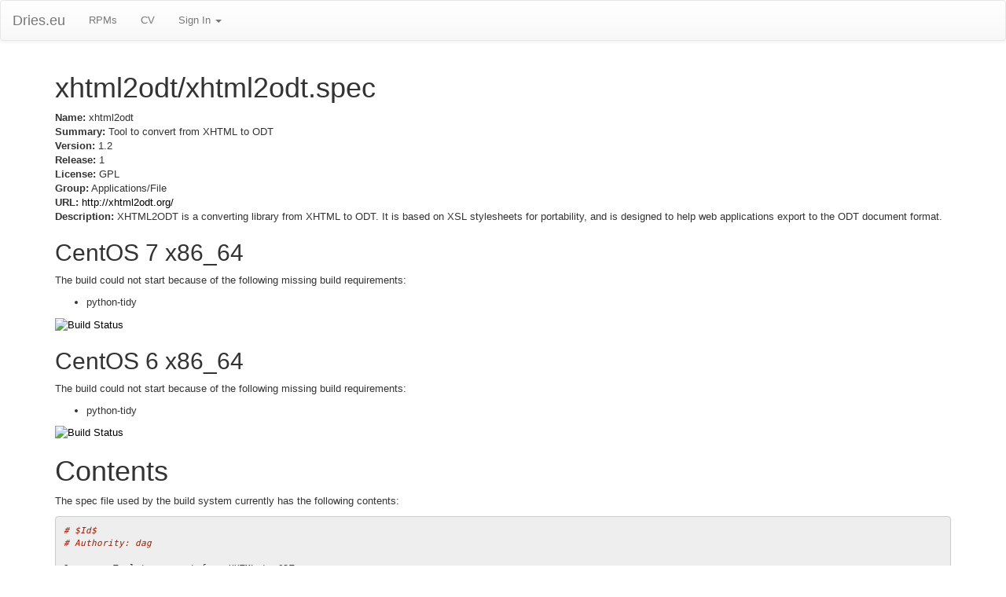

--- FILE ---
content_type: text/html; charset=utf-8
request_url: http://dries.eu/rpms/xhtml2odt/xhtml2odt
body_size: 6825
content:
<!DOCTYPE html>
<html lang="en">
  <head>
    <meta charset="utf-8">
    <meta http-equiv="X-UA-Compatible" content="IE=Edge,chrome=1">
    <meta name="viewport" content="width=device-width, initial-scale=1.0">
    <title>xhtml2odt RPMs</title>
    <meta content="authenticity_token" name="csrf-param" />
<meta content="VO+E5h+XIT/Ao3vUlPQRbxT5b+W+cUZFS5FyjFwh1cY=" name="csrf-token" />

    <!--[if lt IE 9]>
      <script src="//cdnjs.cloudflare.com/ajax/libs/html5shiv/3.6.1/html5shiv.js" type="text/javascript"></script>
    <![endif]-->

    <link href="/assets/application-965a2a78929f39ad2830d6faf5814ce6.css" media="all" rel="stylesheet" />


    <script src="/assets/application-b9a171a01dd5f25399b3c5a37943da6e.js"></script>
  </head>
  <body data-spy="scroll" data-target=".bs-docs-sidebar">
    <nav class="navbar navbar-default hidden-print" role="navigation">
  <div class="navbar-header">
    <button type="button" class="navbar-toggle" data-toggle="collapse" data-target="#bs-example-navbar-collapse-1">
      <span class="sr-only">Toggle navigation</span>
      <span class="icon-bar"></span>
      <span class="icon-bar"></span>
      <span class="icon-bar"></span>
    </button>
    <a class="navbar-brand" href="/">Dries.eu</a>
  </div>
  <div class="collapse navbar-collapse" id="bs-example-navbar-collapse-1">
    <ul class="nav navbar-nav">
      <li><a href="/rpms">RPMs</a></li>
      <li><a href="/cv">CV</a></li>
      <li class="dropdown">
        <a href="#" class="dropdown-toggle" data-toggle="dropdown">Sign In <b class="caret"></b></a>
	<ul class="dropdown-menu">
          <li><a href="/auth/twitter">Authenticate with Twitter</a></li>
	</ul>
      </li>
    </ul>
  </div>
</nav>


    <div class="container">

      
<h1>xhtml2odt/xhtml2odt.spec</h1>

<p><strong>Name:</strong> xhtml2odt<br/>
<strong>Summary:</strong> Tool to convert from XHTML to ODT<br/>
<strong>Version:</strong> 1.2<br/>
<strong>Release:</strong> 1<br/>
<strong>License:</strong> GPL<br/>
<strong>Group:</strong> Applications/File<br/>
<strong>URL:</strong> <a href="http://xhtml2odt.org/">http://xhtml2odt.org/</a><br/>
<strong>Description:</strong> XHTML2ODT is a converting library from XHTML to ODT. It is based on XSL
stylesheets for portability, and is designed to help web applications
export to the ODT document format.</p>

<h2>CentOS 7 x86_64</h2>

<p>The build could not start because of the following missing build requirements:</p>

<ul>
<li>python-tidy</li>
</ul>


<p><a href="https://jenkins.driesrpms.eu/job/xhtml2odt%20xhtml2odt.spec%20centos7-x86_64%20el7"><img src="https://jenkins.driesrpms.eu/buildStatus/icon?job=aget%20aget.spec%20centos6-x86_64%20el6" alt="Build Status" /></a></p>

<h2>CentOS 6 x86_64</h2>

<p>The build could not start because of the following missing build requirements:</p>

<ul>
<li>python-tidy</li>
</ul>


<p><a href="https://jenkins.driesrpms.eu/job/xhtml2odt%20xhtml2odt.spec%20centos6-x86_64%20el6"><img src="https://jenkins.driesrpms.eu/buildStatus/icon?job=aget%20aget.spec%20centos6-x86_64%20el6" alt="Build Status" /></a></p>


<h1>Contents</h1>
<p>The spec file used by the build system currently has the following contents:</p>

<!-- Generator: GNU source-highlight 3.1.7
by Lorenzo Bettini
http://www.lorenzobettini.it
http://www.gnu.org/software/src-highlite -->
<pre><tt><i><font color="#9A1900"># $Id$</font></i>
<i><font color="#9A1900"># Authority: dag</font></i>

<b><font color="#0000FF">Summary:</font></b> Tool to convert from XHTML to ODT
<b><font color="#0000FF">Name:</font></b> xhtml2odt
<b><font color="#0000FF">Version:</font></b> <font color="#993399">1.2</font>
<b><font color="#0000FF">Release:</font></b> <font color="#993399">1</font>%{?dist}
<b><font color="#0000FF">License:</font></b> GPL
<b><font color="#0000FF">Group:</font></b> Applications/File
<b><font color="#0000FF">URL:</font></b> <u><font color="#0000FF">http://xhtml2odt.org/</font></u>

<b><font color="#0000FF">Source:</font></b> <u><font color="#0000FF">http://xhtml2odt.org/dl/xhtml2odt-</font></u><b><font color="#000080">%{version}</font></b>.tar.gz
<b><font color="#0000FF">BuildRoot:</font></b> <b><font color="#000080">%{_tmppath}</font></b>/<b><font color="#000080">%{name}</font></b>-<b><font color="#000080">%{version}</font></b>-<b><font color="#000080">%{release}</font></b>-root

<b><font color="#0000FF">BuildRequires:</font></b> help2man
<b><font color="#0000FF">BuildRequires:</font></b> python
<b><font color="#0000FF">BuildRequires:</font></b> python-imaging
<b><font color="#0000FF">BuildRequires:</font></b> python-lxml
<b><font color="#0000FF">BuildRequires:</font></b> python-tidy
<b><font color="#0000FF">BuildRequires:</font></b> rpm-macros-rpmforge
<b><font color="#0000FF">Requires:</font></b> python
<b><font color="#0000FF">Requires:</font></b> python-imaging
<b><font color="#0000FF">Requires:</font></b> python-lxml
<b><font color="#0000FF">Requires:</font></b> python-tidy

<b><font color="#000080">%filter_provides_in</font></b> <b><font color="#000080">%{_docdir}</font></b> 
<b><font color="#000080">%filter_requires_in</font></b> <b><font color="#000080">%{_docdir}</font></b>
<b><font color="#000080">%filter_setup</font></b>

<b><font color="#000080">%description</font></b>
XHTML2ODT is a converting library from XHTML to ODT. It is based on XSL
stylesheets for portability, and is designed to help web applications
export to the ODT document format. 

<b><font color="#000080">%prep</font></b>
<b><font color="#000080">%setup</font></b>

<b><font color="#000080">%install</font></b>
<b><font color="#000080">%{__rm}</font></b> -rf <b><font color="#000080">%{buildroot}</font></b>
<b><font color="#000080">%{__make}</font></b> install DESTDIR="<b><font color="#000080">%{buildroot}</font></b>" PREFIX="<b><font color="#000080">%{_prefix}</font></b>"

<b><font color="#000080">%clean</font></b>
<b><font color="#000080">%{__rm}</font></b> -rf <b><font color="#000080">%{buildroot}</font></b>

<b><font color="#000080">%files</font></b>
<b><font color="#000080">%defattr</font></b>(-, root, root, <font color="#993399">0755</font>)
<b><font color="#000080">%doc</font></b> template.odt xhtml2odt.php xhtml2odt.sh *.txt
<b><font color="#000080">%doc</font></b> <b><font color="#000080">%{_mandir}</font></b>/man1/xhtml2odt.<font color="#993399">1</font>*
<b><font color="#000080">%{_bindir}</font></b>/xhtml2odt
<b><font color="#000080">%{_datadir}</font></b>/xhtml2odt/

<b><font color="#000080">%changelog</font></b>
* Thu Sep <font color="#993399">23</font> <font color="#993399">2010</font> Dag Wieers <u><font color="#0000FF">&lt;dag@wieers.com&gt;</font></u> - <font color="#993399">1.2</font>-<font color="#993399">1</font>
- Initial package. (using DAR)
</tt></pre>


    </div>
    
  </body>
</html>
